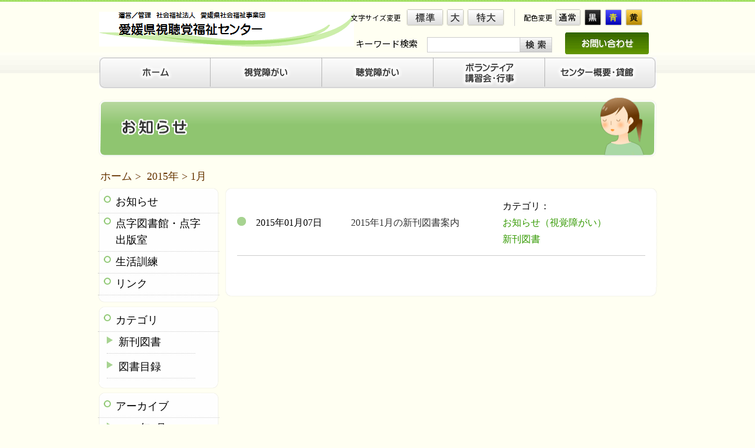

--- FILE ---
content_type: text/html; charset=UTF-8
request_url: https://sityoukaku.pref.ehime.jp/news/?m=201501&cat=3,7
body_size: 42175
content:
<!DOCTYPE HTML PUBLIC "-//W3C//DTD HTML 4.01//EN">
<html>
<head>
<meta http-equiv="X-UA-Compatible" content="IE=edge">
<meta http-equiv="Content-Type" content="text/html; charset=utf-8" />
<meta http-equiv="Content-Script-Type" content="text/javascript" />
<meta http-equiv="Content-Style-Type" content="text/css" />
<meta name="description" content="愛媛県の目や耳の不自由な方の社会参加の拠点として、ボランティアの学習や交流の場として、様々なサービスを提供いたしております。" />
<meta name="keywords" content="視覚障がい,点字,録音図書,点字図書,デイジー,図書目録,点字印刷,生活訓練,同行援護,ガイドヘルパー,視覚障がい者情報" /><title>1月 &laquo; 2015 &laquo;  愛媛県視聴覚福祉センター</title>
<link href="shikaku/index.css" rel="stylesheet" type="text/css" /><link href="index/common.css" rel="stylesheet" type="text/css" />
<!--[if lte IE 6]>
<script type="text/javascript" src="../script/minmax.js"></script>
<script type="text/javascript" src="../script/alpha.js"></script>
<script type="text/javascript">
  /* EXAMPLE */
  DD_belatedPNG.fix('.alpha');
</script>
<![endif]-->
<script type="text/javascript" src="../script/jquery-1.7.2.min.js"></script>
<script type="text/javascript" src="../script/jquery.cookie.js"></script>
<script type="text/javascript" src="../script/fontsize.js"></script>
<script type="text/javascript" language="javascript" src="../script/styleswitcher.js"></script>
<link href="../temp/temp.css" rel="stylesheet" type="text/css" />
<link href="../temp/css/def.css" rel="alternate stylesheet" type="text/css" title="def" />
<link href="../temp/css/white.css" rel="alternate stylesheet" type="text/css" title="white" />
<link href="../temp/css/black.css" rel="alternate stylesheet" type="text/css" title="black" />
<link href="../temp/css/blue.css" rel="alternate stylesheet" type="text/css" title="blue">
<link href="../temp/css/yellow.css" rel="alternate stylesheet" type="text/css" title="yellow"><meta name='robots' content='max-image-preview:large' />
<link rel="alternate" type="application/rss+xml" title="愛媛県視聴覚福祉センター &raquo; フィード" href="https://sityoukaku.pref.ehime.jp/news/?feed=rss2" />
<link rel="alternate" type="application/rss+xml" title="愛媛県視聴覚福祉センター &raquo; コメントフィード" href="https://sityoukaku.pref.ehime.jp/news/?feed=comments-rss2" />
<link rel="alternate" type="application/rss+xml" title="愛媛県視聴覚福祉センター &raquo; お知らせ（視覚障がい） カテゴリーのフィード" href="https://sityoukaku.pref.ehime.jp/news/?feed=rss2&#038;cat=3" />
<script type="text/javascript">
/* <![CDATA[ */
window._wpemojiSettings = {"baseUrl":"https:\/\/s.w.org\/images\/core\/emoji\/15.0.3\/72x72\/","ext":".png","svgUrl":"https:\/\/s.w.org\/images\/core\/emoji\/15.0.3\/svg\/","svgExt":".svg","source":{"concatemoji":"https:\/\/sityoukaku.pref.ehime.jp\/news\/wp-includes\/js\/wp-emoji-release.min.js?ver=6.6.4"}};
/*! This file is auto-generated */
!function(i,n){var o,s,e;function c(e){try{var t={supportTests:e,timestamp:(new Date).valueOf()};sessionStorage.setItem(o,JSON.stringify(t))}catch(e){}}function p(e,t,n){e.clearRect(0,0,e.canvas.width,e.canvas.height),e.fillText(t,0,0);var t=new Uint32Array(e.getImageData(0,0,e.canvas.width,e.canvas.height).data),r=(e.clearRect(0,0,e.canvas.width,e.canvas.height),e.fillText(n,0,0),new Uint32Array(e.getImageData(0,0,e.canvas.width,e.canvas.height).data));return t.every(function(e,t){return e===r[t]})}function u(e,t,n){switch(t){case"flag":return n(e,"\ud83c\udff3\ufe0f\u200d\u26a7\ufe0f","\ud83c\udff3\ufe0f\u200b\u26a7\ufe0f")?!1:!n(e,"\ud83c\uddfa\ud83c\uddf3","\ud83c\uddfa\u200b\ud83c\uddf3")&&!n(e,"\ud83c\udff4\udb40\udc67\udb40\udc62\udb40\udc65\udb40\udc6e\udb40\udc67\udb40\udc7f","\ud83c\udff4\u200b\udb40\udc67\u200b\udb40\udc62\u200b\udb40\udc65\u200b\udb40\udc6e\u200b\udb40\udc67\u200b\udb40\udc7f");case"emoji":return!n(e,"\ud83d\udc26\u200d\u2b1b","\ud83d\udc26\u200b\u2b1b")}return!1}function f(e,t,n){var r="undefined"!=typeof WorkerGlobalScope&&self instanceof WorkerGlobalScope?new OffscreenCanvas(300,150):i.createElement("canvas"),a=r.getContext("2d",{willReadFrequently:!0}),o=(a.textBaseline="top",a.font="600 32px Arial",{});return e.forEach(function(e){o[e]=t(a,e,n)}),o}function t(e){var t=i.createElement("script");t.src=e,t.defer=!0,i.head.appendChild(t)}"undefined"!=typeof Promise&&(o="wpEmojiSettingsSupports",s=["flag","emoji"],n.supports={everything:!0,everythingExceptFlag:!0},e=new Promise(function(e){i.addEventListener("DOMContentLoaded",e,{once:!0})}),new Promise(function(t){var n=function(){try{var e=JSON.parse(sessionStorage.getItem(o));if("object"==typeof e&&"number"==typeof e.timestamp&&(new Date).valueOf()<e.timestamp+604800&&"object"==typeof e.supportTests)return e.supportTests}catch(e){}return null}();if(!n){if("undefined"!=typeof Worker&&"undefined"!=typeof OffscreenCanvas&&"undefined"!=typeof URL&&URL.createObjectURL&&"undefined"!=typeof Blob)try{var e="postMessage("+f.toString()+"("+[JSON.stringify(s),u.toString(),p.toString()].join(",")+"));",r=new Blob([e],{type:"text/javascript"}),a=new Worker(URL.createObjectURL(r),{name:"wpTestEmojiSupports"});return void(a.onmessage=function(e){c(n=e.data),a.terminate(),t(n)})}catch(e){}c(n=f(s,u,p))}t(n)}).then(function(e){for(var t in e)n.supports[t]=e[t],n.supports.everything=n.supports.everything&&n.supports[t],"flag"!==t&&(n.supports.everythingExceptFlag=n.supports.everythingExceptFlag&&n.supports[t]);n.supports.everythingExceptFlag=n.supports.everythingExceptFlag&&!n.supports.flag,n.DOMReady=!1,n.readyCallback=function(){n.DOMReady=!0}}).then(function(){return e}).then(function(){var e;n.supports.everything||(n.readyCallback(),(e=n.source||{}).concatemoji?t(e.concatemoji):e.wpemoji&&e.twemoji&&(t(e.twemoji),t(e.wpemoji)))}))}((window,document),window._wpemojiSettings);
/* ]]> */
</script>
<style id='wp-emoji-styles-inline-css' type='text/css'>

	img.wp-smiley, img.emoji {
		display: inline !important;
		border: none !important;
		box-shadow: none !important;
		height: 1em !important;
		width: 1em !important;
		margin: 0 0.07em !important;
		vertical-align: -0.1em !important;
		background: none !important;
		padding: 0 !important;
	}
</style>
<link rel='stylesheet' id='wp-block-library-css' href='https://sityoukaku.pref.ehime.jp/news/wp-includes/css/dist/block-library/style.min.css?ver=6.6.4' type='text/css' media='all' />
<style id='classic-theme-styles-inline-css' type='text/css'>
/*! This file is auto-generated */
.wp-block-button__link{color:#fff;background-color:#32373c;border-radius:9999px;box-shadow:none;text-decoration:none;padding:calc(.667em + 2px) calc(1.333em + 2px);font-size:1.125em}.wp-block-file__button{background:#32373c;color:#fff;text-decoration:none}
</style>
<style id='global-styles-inline-css' type='text/css'>
:root{--wp--preset--aspect-ratio--square: 1;--wp--preset--aspect-ratio--4-3: 4/3;--wp--preset--aspect-ratio--3-4: 3/4;--wp--preset--aspect-ratio--3-2: 3/2;--wp--preset--aspect-ratio--2-3: 2/3;--wp--preset--aspect-ratio--16-9: 16/9;--wp--preset--aspect-ratio--9-16: 9/16;--wp--preset--color--black: #000000;--wp--preset--color--cyan-bluish-gray: #abb8c3;--wp--preset--color--white: #ffffff;--wp--preset--color--pale-pink: #f78da7;--wp--preset--color--vivid-red: #cf2e2e;--wp--preset--color--luminous-vivid-orange: #ff6900;--wp--preset--color--luminous-vivid-amber: #fcb900;--wp--preset--color--light-green-cyan: #7bdcb5;--wp--preset--color--vivid-green-cyan: #00d084;--wp--preset--color--pale-cyan-blue: #8ed1fc;--wp--preset--color--vivid-cyan-blue: #0693e3;--wp--preset--color--vivid-purple: #9b51e0;--wp--preset--gradient--vivid-cyan-blue-to-vivid-purple: linear-gradient(135deg,rgba(6,147,227,1) 0%,rgb(155,81,224) 100%);--wp--preset--gradient--light-green-cyan-to-vivid-green-cyan: linear-gradient(135deg,rgb(122,220,180) 0%,rgb(0,208,130) 100%);--wp--preset--gradient--luminous-vivid-amber-to-luminous-vivid-orange: linear-gradient(135deg,rgba(252,185,0,1) 0%,rgba(255,105,0,1) 100%);--wp--preset--gradient--luminous-vivid-orange-to-vivid-red: linear-gradient(135deg,rgba(255,105,0,1) 0%,rgb(207,46,46) 100%);--wp--preset--gradient--very-light-gray-to-cyan-bluish-gray: linear-gradient(135deg,rgb(238,238,238) 0%,rgb(169,184,195) 100%);--wp--preset--gradient--cool-to-warm-spectrum: linear-gradient(135deg,rgb(74,234,220) 0%,rgb(151,120,209) 20%,rgb(207,42,186) 40%,rgb(238,44,130) 60%,rgb(251,105,98) 80%,rgb(254,248,76) 100%);--wp--preset--gradient--blush-light-purple: linear-gradient(135deg,rgb(255,206,236) 0%,rgb(152,150,240) 100%);--wp--preset--gradient--blush-bordeaux: linear-gradient(135deg,rgb(254,205,165) 0%,rgb(254,45,45) 50%,rgb(107,0,62) 100%);--wp--preset--gradient--luminous-dusk: linear-gradient(135deg,rgb(255,203,112) 0%,rgb(199,81,192) 50%,rgb(65,88,208) 100%);--wp--preset--gradient--pale-ocean: linear-gradient(135deg,rgb(255,245,203) 0%,rgb(182,227,212) 50%,rgb(51,167,181) 100%);--wp--preset--gradient--electric-grass: linear-gradient(135deg,rgb(202,248,128) 0%,rgb(113,206,126) 100%);--wp--preset--gradient--midnight: linear-gradient(135deg,rgb(2,3,129) 0%,rgb(40,116,252) 100%);--wp--preset--font-size--small: 13px;--wp--preset--font-size--medium: 20px;--wp--preset--font-size--large: 36px;--wp--preset--font-size--x-large: 42px;--wp--preset--spacing--20: 0.44rem;--wp--preset--spacing--30: 0.67rem;--wp--preset--spacing--40: 1rem;--wp--preset--spacing--50: 1.5rem;--wp--preset--spacing--60: 2.25rem;--wp--preset--spacing--70: 3.38rem;--wp--preset--spacing--80: 5.06rem;--wp--preset--shadow--natural: 6px 6px 9px rgba(0, 0, 0, 0.2);--wp--preset--shadow--deep: 12px 12px 50px rgba(0, 0, 0, 0.4);--wp--preset--shadow--sharp: 6px 6px 0px rgba(0, 0, 0, 0.2);--wp--preset--shadow--outlined: 6px 6px 0px -3px rgba(255, 255, 255, 1), 6px 6px rgba(0, 0, 0, 1);--wp--preset--shadow--crisp: 6px 6px 0px rgba(0, 0, 0, 1);}:where(.is-layout-flex){gap: 0.5em;}:where(.is-layout-grid){gap: 0.5em;}body .is-layout-flex{display: flex;}.is-layout-flex{flex-wrap: wrap;align-items: center;}.is-layout-flex > :is(*, div){margin: 0;}body .is-layout-grid{display: grid;}.is-layout-grid > :is(*, div){margin: 0;}:where(.wp-block-columns.is-layout-flex){gap: 2em;}:where(.wp-block-columns.is-layout-grid){gap: 2em;}:where(.wp-block-post-template.is-layout-flex){gap: 1.25em;}:where(.wp-block-post-template.is-layout-grid){gap: 1.25em;}.has-black-color{color: var(--wp--preset--color--black) !important;}.has-cyan-bluish-gray-color{color: var(--wp--preset--color--cyan-bluish-gray) !important;}.has-white-color{color: var(--wp--preset--color--white) !important;}.has-pale-pink-color{color: var(--wp--preset--color--pale-pink) !important;}.has-vivid-red-color{color: var(--wp--preset--color--vivid-red) !important;}.has-luminous-vivid-orange-color{color: var(--wp--preset--color--luminous-vivid-orange) !important;}.has-luminous-vivid-amber-color{color: var(--wp--preset--color--luminous-vivid-amber) !important;}.has-light-green-cyan-color{color: var(--wp--preset--color--light-green-cyan) !important;}.has-vivid-green-cyan-color{color: var(--wp--preset--color--vivid-green-cyan) !important;}.has-pale-cyan-blue-color{color: var(--wp--preset--color--pale-cyan-blue) !important;}.has-vivid-cyan-blue-color{color: var(--wp--preset--color--vivid-cyan-blue) !important;}.has-vivid-purple-color{color: var(--wp--preset--color--vivid-purple) !important;}.has-black-background-color{background-color: var(--wp--preset--color--black) !important;}.has-cyan-bluish-gray-background-color{background-color: var(--wp--preset--color--cyan-bluish-gray) !important;}.has-white-background-color{background-color: var(--wp--preset--color--white) !important;}.has-pale-pink-background-color{background-color: var(--wp--preset--color--pale-pink) !important;}.has-vivid-red-background-color{background-color: var(--wp--preset--color--vivid-red) !important;}.has-luminous-vivid-orange-background-color{background-color: var(--wp--preset--color--luminous-vivid-orange) !important;}.has-luminous-vivid-amber-background-color{background-color: var(--wp--preset--color--luminous-vivid-amber) !important;}.has-light-green-cyan-background-color{background-color: var(--wp--preset--color--light-green-cyan) !important;}.has-vivid-green-cyan-background-color{background-color: var(--wp--preset--color--vivid-green-cyan) !important;}.has-pale-cyan-blue-background-color{background-color: var(--wp--preset--color--pale-cyan-blue) !important;}.has-vivid-cyan-blue-background-color{background-color: var(--wp--preset--color--vivid-cyan-blue) !important;}.has-vivid-purple-background-color{background-color: var(--wp--preset--color--vivid-purple) !important;}.has-black-border-color{border-color: var(--wp--preset--color--black) !important;}.has-cyan-bluish-gray-border-color{border-color: var(--wp--preset--color--cyan-bluish-gray) !important;}.has-white-border-color{border-color: var(--wp--preset--color--white) !important;}.has-pale-pink-border-color{border-color: var(--wp--preset--color--pale-pink) !important;}.has-vivid-red-border-color{border-color: var(--wp--preset--color--vivid-red) !important;}.has-luminous-vivid-orange-border-color{border-color: var(--wp--preset--color--luminous-vivid-orange) !important;}.has-luminous-vivid-amber-border-color{border-color: var(--wp--preset--color--luminous-vivid-amber) !important;}.has-light-green-cyan-border-color{border-color: var(--wp--preset--color--light-green-cyan) !important;}.has-vivid-green-cyan-border-color{border-color: var(--wp--preset--color--vivid-green-cyan) !important;}.has-pale-cyan-blue-border-color{border-color: var(--wp--preset--color--pale-cyan-blue) !important;}.has-vivid-cyan-blue-border-color{border-color: var(--wp--preset--color--vivid-cyan-blue) !important;}.has-vivid-purple-border-color{border-color: var(--wp--preset--color--vivid-purple) !important;}.has-vivid-cyan-blue-to-vivid-purple-gradient-background{background: var(--wp--preset--gradient--vivid-cyan-blue-to-vivid-purple) !important;}.has-light-green-cyan-to-vivid-green-cyan-gradient-background{background: var(--wp--preset--gradient--light-green-cyan-to-vivid-green-cyan) !important;}.has-luminous-vivid-amber-to-luminous-vivid-orange-gradient-background{background: var(--wp--preset--gradient--luminous-vivid-amber-to-luminous-vivid-orange) !important;}.has-luminous-vivid-orange-to-vivid-red-gradient-background{background: var(--wp--preset--gradient--luminous-vivid-orange-to-vivid-red) !important;}.has-very-light-gray-to-cyan-bluish-gray-gradient-background{background: var(--wp--preset--gradient--very-light-gray-to-cyan-bluish-gray) !important;}.has-cool-to-warm-spectrum-gradient-background{background: var(--wp--preset--gradient--cool-to-warm-spectrum) !important;}.has-blush-light-purple-gradient-background{background: var(--wp--preset--gradient--blush-light-purple) !important;}.has-blush-bordeaux-gradient-background{background: var(--wp--preset--gradient--blush-bordeaux) !important;}.has-luminous-dusk-gradient-background{background: var(--wp--preset--gradient--luminous-dusk) !important;}.has-pale-ocean-gradient-background{background: var(--wp--preset--gradient--pale-ocean) !important;}.has-electric-grass-gradient-background{background: var(--wp--preset--gradient--electric-grass) !important;}.has-midnight-gradient-background{background: var(--wp--preset--gradient--midnight) !important;}.has-small-font-size{font-size: var(--wp--preset--font-size--small) !important;}.has-medium-font-size{font-size: var(--wp--preset--font-size--medium) !important;}.has-large-font-size{font-size: var(--wp--preset--font-size--large) !important;}.has-x-large-font-size{font-size: var(--wp--preset--font-size--x-large) !important;}
:where(.wp-block-post-template.is-layout-flex){gap: 1.25em;}:where(.wp-block-post-template.is-layout-grid){gap: 1.25em;}
:where(.wp-block-columns.is-layout-flex){gap: 2em;}:where(.wp-block-columns.is-layout-grid){gap: 2em;}
:root :where(.wp-block-pullquote){font-size: 1.5em;line-height: 1.6;}
</style>
<link rel='stylesheet' id='wp-pagenavi-css' href='https://sityoukaku.pref.ehime.jp/news/wp-content/plugins/wp-pagenavi/pagenavi-css.css?ver=2.70' type='text/css' media='all' />
<link rel="https://api.w.org/" href="https://sityoukaku.pref.ehime.jp/news/index.php?rest_route=/" /><link rel="alternate" title="JSON" type="application/json" href="https://sityoukaku.pref.ehime.jp/news/index.php?rest_route=/wp/v2/categories/3" /><link rel="EditURI" type="application/rsd+xml" title="RSD" href="https://sityoukaku.pref.ehime.jp/news/xmlrpc.php?rsd" />
<meta name="generator" content="WordPress 6.6.4" />
<style type="text/css">.recentcomments a{display:inline !important;padding:0 !important;margin:0 !important;}</style><link href="https://fonts.googleapis.com/css?family=Noto+Sans+JP" rel="stylesheet">
	</head>

<body data-rsssl=1 id="body">
<!--↓ヘッダー-->
<div id="header_wrapper" class="bg_hidden">
<div id="header">
<h1><a href="../index.php"><span>愛媛県視聴覚福祉センター</span></a></h1>

<!--↓文字サイズ配色変更-->
    <div id="tool_box">
      <ul id="tool_container">
        <li class="tool01">文字サイズ変更</li>
        <li class="tool03"><a href="javascript:void(0);" class="changeBtn"><span>標準</span></a></li>
        <li class="tool02"><a href="javascript:void(0);" class="changeBtn"><span>大</span></a></li>
        <li class="tool04"><a href="javascript:void(0);" class="changeBtn"><span>特大</span></a></li>
        <li class="tool05">配色変更</li>
        <li class="tool06"><a href="javascript:void(0)" onClick="setActiveStyleSheet('def'); return false;"><span>通常</span></a></li>
        <li class="tool07"><a href="javascript:void(0)" onClick="setActiveStyleSheet('white'); return false;"><span>白</span></a></li>
        <li class="tool08"><a href="javascript:void(0)" onClick="setActiveStyleSheet('black'); return false;"><span>黒</span></a></li>
        <li class="tool09"><a href="javascript:void(0)" onClick="setActiveStyleSheet('blue'); return false;"><span>青</span></a></li>
        <li class="tool10"><a href="javascript:void(0)" onClick="setActiveStyleSheet('yellow'); return false;"><span>黄</span></a></li>
      </ul>
    </div>
<!--↑文字サイズ・配色変更-->


<!--↓検索-->
<div id="search">
キーワード検索
</div>
<form method="get" action="//www.google.co.jp/search" id="gform">
   <div id="site_search_bar">
    <input type="text" name="q" maxlength="255" value="" id="gsearch" title="" />
   </div>
   <div id="site_search_btn">
    <input type="submit" value="" id="s_btn" />
    <input type="hidden" name="ie" value="utf-8" />
    <input type="hidden" name="oe" value="utf-8" />
    <input type="hidden" name="hl" value="ja" />
    <input type="hidden" name="domains" value="//sityoukaku.pref.ehime.jp/" />
    <input type="hidden" name="sitesearch" value="//sityoukaku.pref.ehime.jp/" checked="checked" />
   </div>
  </form>

<!--↑検索-->
<!--↓お問い合わせ-->
<div id="inquiry">
<a href="../inquiry/"><span>お問い合わせ</span></a>
</div>
<!--↑お問い合わせ-->

<!--↓ナビゲーション-->

<div id="navi">
  <ul id="gnavi">
    <li id="navi01" class="bg_hidden"><a href="../index.php"><span>ホーム</span></a></li>
    <li id="navi02" class="bg_hidden"><a href="../shikaku/index.html"><span>視覚障がい</span></a></li>
    <li id="navi03" class="bg_hidden"><a href="../chokaku/index.html"><span>聴覚障がい</span></a></li>
    <li id="navi04" class="bg_hidden"><a href="../volunteer/index.html"><span>ボランティア・講習会</span></a></li>
    <li id="navi05" class="bg_hidden"><a href="../center/index.html"><span>センター概要・貸館</span></a></li>
  </ul>
</div>
<!--↑ナビゲーション-->


</div>
</div>

<!--↑ヘッダー-->

<!--↓パンクズ-->
<div id="breadcrumb" style="display:none;">
<a href="../index.php">ホーム</a>&nbsp;&gt;&nbsp;<!-- Breadcrumb NavXT 7.3.1 -->
<a title="Go to the 2015年 archives." href="https://sityoukaku.pref.ehime.jp/news/?m=2015">2015年</a> &gt; 1月</div>
<!--↑パンクズ-->
<!--↓タイトル-->
<div id="title_h2">
<h2> <img class="img_none" src="shikaku/title_news.png" width="948" height="102" alt="お知らせ（視覚障がい）" /> <span class="hidden_text">お知らせ（視覚障がい）</span></h2></div>
<!--↑タイトル-->

<!--↓パンクズ-->
<div id="breadcrumb">
<a href="../index.php">ホーム</a>&nbsp;&gt;&nbsp;
<!-- Breadcrumb NavXT 7.3.1 -->
<a title="Go to the 2015年 archives." href="https://sityoukaku.pref.ehime.jp/news/?m=2015">2015年</a> &gt; 1月</div>
<!--↑パンクズ-->

<!--↓コンテンツ-->
<div id="contents_container">
<!--↓左カラム-->
<div id="left_colmn">
<div class="color_wrap">
<div class="side_ol_lv1">
  <div class="side_ol_lv2">
  <div class="side_ol_lv3">
  <ul class="menu01">
  <li><p><a href="?cat=3">お知らせ</a></p></li>
  <li><p><a href="../shikaku/library.html">点字図書館・点字出版室</a></p></li>
  <li><p><a href="../shikaku/training.html">生活訓練</a></p></li>
  <li><p><a href="../shikaku/link.html">リンク</a></p></li>
  </ul>
  </div>
  </div>
</div>

<div class="side_ol_lv1">
  <div class="side_ol_lv2">
  <div class="side_ol_lv3">
  <ul class="menu01">
  <li><p><span>カテゴリ</span></p></li>
  <li class="menu02">
  <p><a href="?cat=7">新刊図書</a></p>
  </li>
  <li class="menu02">
  <p><a href="//sityoukaku.pref.ehime.jp/02.sikaku/back/frame.html">図書目録</a></p>
  </li>
  </ul>
  </div>
  </div>
</div>

<div class="side_ol_lv1">
  <div class="side_ol_lv2">
  <div class="side_ol_lv3">
  <ul class="menu01">
  <li><p><span>アーカイブ</span></p></li>
     	<li class="menu02"><p><a href='https://sityoukaku.pref.ehime.jp/news/?m=202601&#038;cat=3,7'>2026年1月</a></p></li>
	<li class="menu02"><p><a href='https://sityoukaku.pref.ehime.jp/news/?m=202512&#038;cat=3,7'>2025年12月</a></p></li>
	<li class="menu02"><p><a href='https://sityoukaku.pref.ehime.jp/news/?m=202510&#038;cat=3,7'>2025年10月</a></p></li>
	<li class="menu02"><p><a href='https://sityoukaku.pref.ehime.jp/news/?m=202509&#038;cat=3,7'>2025年9月</a></p></li>
	<li class="menu02"><p><a href='https://sityoukaku.pref.ehime.jp/news/?m=202508&#038;cat=3,7'>2025年8月</a></p></li>
	<li class="menu02"><p><a href='https://sityoukaku.pref.ehime.jp/news/?m=202507&#038;cat=3,7'>2025年7月</a></p></li>
	<li class="menu02"><p><a href='https://sityoukaku.pref.ehime.jp/news/?m=202505&#038;cat=3,7'>2025年5月</a></p></li>
	<li class="menu02"><p><a href='https://sityoukaku.pref.ehime.jp/news/?m=202504&#038;cat=3,7'>2025年4月</a></p></li>
	<li class="menu02"><p><a href='https://sityoukaku.pref.ehime.jp/news/?m=202503&#038;cat=3,7'>2025年3月</a></p></li>
	<li class="menu02"><p><a href='https://sityoukaku.pref.ehime.jp/news/?m=202412&#038;cat=3,7'>2024年12月</a></p></li>
	<li class="menu02"><p><a href='https://sityoukaku.pref.ehime.jp/news/?m=202411&#038;cat=3,7'>2024年11月</a></p></li>
	<li class="menu02"><p><a href='https://sityoukaku.pref.ehime.jp/news/?m=202410&#038;cat=3,7'>2024年10月</a></p></li>
	<li class="menu02"><p><a href='https://sityoukaku.pref.ehime.jp/news/?m=202409&#038;cat=3,7'>2024年9月</a></p></li>
	<li class="menu02"><p><a href='https://sityoukaku.pref.ehime.jp/news/?m=202408&#038;cat=3,7'>2024年8月</a></p></li>
	<li class="menu02"><p><a href='https://sityoukaku.pref.ehime.jp/news/?m=202407&#038;cat=3,7'>2024年7月</a></p></li>
	<li class="menu02"><p><a href='https://sityoukaku.pref.ehime.jp/news/?m=202406&#038;cat=3,7'>2024年6月</a></p></li>
	<li class="menu02"><p><a href='https://sityoukaku.pref.ehime.jp/news/?m=202405&#038;cat=3,7'>2024年5月</a></p></li>
	<li class="menu02"><p><a href='https://sityoukaku.pref.ehime.jp/news/?m=202404&#038;cat=3,7'>2024年4月</a></p></li>
	<li class="menu02"><p><a href='https://sityoukaku.pref.ehime.jp/news/?m=202403&#038;cat=3,7'>2024年3月</a></p></li>
	<li class="menu02"><p><a href='https://sityoukaku.pref.ehime.jp/news/?m=202402&#038;cat=3,7'>2024年2月</a></p></li>
	<li class="menu02"><p><a href='https://sityoukaku.pref.ehime.jp/news/?m=202401&#038;cat=3,7'>2024年1月</a></p></li>
	<li class="menu02"><p><a href='https://sityoukaku.pref.ehime.jp/news/?m=202312&#038;cat=3,7'>2023年12月</a></p></li>
	<li class="menu02"><p><a href='https://sityoukaku.pref.ehime.jp/news/?m=202311&#038;cat=3,7'>2023年11月</a></p></li>
	<li class="menu02"><p><a href='https://sityoukaku.pref.ehime.jp/news/?m=202310&#038;cat=3,7'>2023年10月</a></p></li>
	<li class="menu02"><p><a href='https://sityoukaku.pref.ehime.jp/news/?m=202309&#038;cat=3,7'>2023年9月</a></p></li>
	<li class="menu02"><p><a href='https://sityoukaku.pref.ehime.jp/news/?m=202308&#038;cat=3,7'>2023年8月</a></p></li>
	<li class="menu02"><p><a href='https://sityoukaku.pref.ehime.jp/news/?m=202307&#038;cat=3,7'>2023年7月</a></p></li>
	<li class="menu02"><p><a href='https://sityoukaku.pref.ehime.jp/news/?m=202306&#038;cat=3,7'>2023年6月</a></p></li>
	<li class="menu02"><p><a href='https://sityoukaku.pref.ehime.jp/news/?m=202305&#038;cat=3,7'>2023年5月</a></p></li>
	<li class="menu02"><p><a href='https://sityoukaku.pref.ehime.jp/news/?m=202304&#038;cat=3,7'>2023年4月</a></p></li>
	<li class="menu02"><p><a href='https://sityoukaku.pref.ehime.jp/news/?m=202303&#038;cat=3,7'>2023年3月</a></p></li>
	<li class="menu02"><p><a href='https://sityoukaku.pref.ehime.jp/news/?m=202302&#038;cat=3,7'>2023年2月</a></p></li>
	<li class="menu02"><p><a href='https://sityoukaku.pref.ehime.jp/news/?m=202212&#038;cat=3,7'>2022年12月</a></p></li>
	<li class="menu02"><p><a href='https://sityoukaku.pref.ehime.jp/news/?m=202209&#038;cat=3,7'>2022年9月</a></p></li>
	<li class="menu02"><p><a href='https://sityoukaku.pref.ehime.jp/news/?m=202207&#038;cat=3,7'>2022年7月</a></p></li>
	<li class="menu02"><p><a href='https://sityoukaku.pref.ehime.jp/news/?m=202206&#038;cat=3,7'>2022年6月</a></p></li>
	<li class="menu02"><p><a href='https://sityoukaku.pref.ehime.jp/news/?m=202205&#038;cat=3,7'>2022年5月</a></p></li>
	<li class="menu02"><p><a href='https://sityoukaku.pref.ehime.jp/news/?m=202204&#038;cat=3,7'>2022年4月</a></p></li>
	<li class="menu02"><p><a href='https://sityoukaku.pref.ehime.jp/news/?m=202203&#038;cat=3,7'>2022年3月</a></p></li>
	<li class="menu02"><p><a href='https://sityoukaku.pref.ehime.jp/news/?m=202202&#038;cat=3,7'>2022年2月</a></p></li>
	<li class="menu02"><p><a href='https://sityoukaku.pref.ehime.jp/news/?m=202201&#038;cat=3,7'>2022年1月</a></p></li>
	<li class="menu02"><p><a href='https://sityoukaku.pref.ehime.jp/news/?m=202112&#038;cat=3,7'>2021年12月</a></p></li>
	<li class="menu02"><p><a href='https://sityoukaku.pref.ehime.jp/news/?m=202111&#038;cat=3,7'>2021年11月</a></p></li>
	<li class="menu02"><p><a href='https://sityoukaku.pref.ehime.jp/news/?m=202110&#038;cat=3,7'>2021年10月</a></p></li>
	<li class="menu02"><p><a href='https://sityoukaku.pref.ehime.jp/news/?m=202109&#038;cat=3,7'>2021年9月</a></p></li>
	<li class="menu02"><p><a href='https://sityoukaku.pref.ehime.jp/news/?m=202108&#038;cat=3,7'>2021年8月</a></p></li>
	<li class="menu02"><p><a href='https://sityoukaku.pref.ehime.jp/news/?m=202107&#038;cat=3,7'>2021年7月</a></p></li>
	<li class="menu02"><p><a href='https://sityoukaku.pref.ehime.jp/news/?m=202106&#038;cat=3,7'>2021年6月</a></p></li>
	<li class="menu02"><p><a href='https://sityoukaku.pref.ehime.jp/news/?m=202105&#038;cat=3,7'>2021年5月</a></p></li>
	<li class="menu02"><p><a href='https://sityoukaku.pref.ehime.jp/news/?m=202104&#038;cat=3,7'>2021年4月</a></p></li>
	<li class="menu02"><p><a href='https://sityoukaku.pref.ehime.jp/news/?m=202103&#038;cat=3,7'>2021年3月</a></p></li>
	<li class="menu02"><p><a href='https://sityoukaku.pref.ehime.jp/news/?m=202102&#038;cat=3,7'>2021年2月</a></p></li>
	<li class="menu02"><p><a href='https://sityoukaku.pref.ehime.jp/news/?m=202101&#038;cat=3,7'>2021年1月</a></p></li>
	<li class="menu02"><p><a href='https://sityoukaku.pref.ehime.jp/news/?m=202012&#038;cat=3,7'>2020年12月</a></p></li>
	<li class="menu02"><p><a href='https://sityoukaku.pref.ehime.jp/news/?m=202011&#038;cat=3,7'>2020年11月</a></p></li>
	<li class="menu02"><p><a href='https://sityoukaku.pref.ehime.jp/news/?m=202010&#038;cat=3,7'>2020年10月</a></p></li>
	<li class="menu02"><p><a href='https://sityoukaku.pref.ehime.jp/news/?m=202009&#038;cat=3,7'>2020年9月</a></p></li>
	<li class="menu02"><p><a href='https://sityoukaku.pref.ehime.jp/news/?m=202008&#038;cat=3,7'>2020年8月</a></p></li>
	<li class="menu02"><p><a href='https://sityoukaku.pref.ehime.jp/news/?m=202007&#038;cat=3,7'>2020年7月</a></p></li>
	<li class="menu02"><p><a href='https://sityoukaku.pref.ehime.jp/news/?m=202006&#038;cat=3,7'>2020年6月</a></p></li>
	<li class="menu02"><p><a href='https://sityoukaku.pref.ehime.jp/news/?m=202005&#038;cat=3,7'>2020年5月</a></p></li>
	<li class="menu02"><p><a href='https://sityoukaku.pref.ehime.jp/news/?m=202004&#038;cat=3,7'>2020年4月</a></p></li>
	<li class="menu02"><p><a href='https://sityoukaku.pref.ehime.jp/news/?m=202003&#038;cat=3,7'>2020年3月</a></p></li>
	<li class="menu02"><p><a href='https://sityoukaku.pref.ehime.jp/news/?m=202002&#038;cat=3,7'>2020年2月</a></p></li>
	<li class="menu02"><p><a href='https://sityoukaku.pref.ehime.jp/news/?m=202001&#038;cat=3,7'>2020年1月</a></p></li>
	<li class="menu02"><p><a href='https://sityoukaku.pref.ehime.jp/news/?m=201912&#038;cat=3,7'>2019年12月</a></p></li>
	<li class="menu02"><p><a href='https://sityoukaku.pref.ehime.jp/news/?m=201911&#038;cat=3,7'>2019年11月</a></p></li>
	<li class="menu02"><p><a href='https://sityoukaku.pref.ehime.jp/news/?m=201910&#038;cat=3,7'>2019年10月</a></p></li>
	<li class="menu02"><p><a href='https://sityoukaku.pref.ehime.jp/news/?m=201909&#038;cat=3,7'>2019年9月</a></p></li>
	<li class="menu02"><p><a href='https://sityoukaku.pref.ehime.jp/news/?m=201908&#038;cat=3,7'>2019年8月</a></p></li>
	<li class="menu02"><p><a href='https://sityoukaku.pref.ehime.jp/news/?m=201907&#038;cat=3,7'>2019年7月</a></p></li>
	<li class="menu02"><p><a href='https://sityoukaku.pref.ehime.jp/news/?m=201906&#038;cat=3,7'>2019年6月</a></p></li>
	<li class="menu02"><p><a href='https://sityoukaku.pref.ehime.jp/news/?m=201905&#038;cat=3,7'>2019年5月</a></p></li>
	<li class="menu02"><p><a href='https://sityoukaku.pref.ehime.jp/news/?m=201904&#038;cat=3,7'>2019年4月</a></p></li>
	<li class="menu02"><p><a href='https://sityoukaku.pref.ehime.jp/news/?m=201903&#038;cat=3,7'>2019年3月</a></p></li>
	<li class="menu02"><p><a href='https://sityoukaku.pref.ehime.jp/news/?m=201902&#038;cat=3,7'>2019年2月</a></p></li>
	<li class="menu02"><p><a href='https://sityoukaku.pref.ehime.jp/news/?m=201901&#038;cat=3,7'>2019年1月</a></p></li>
	<li class="menu02"><p><a href='https://sityoukaku.pref.ehime.jp/news/?m=201812&#038;cat=3,7'>2018年12月</a></p></li>
	<li class="menu02"><p><a href='https://sityoukaku.pref.ehime.jp/news/?m=201811&#038;cat=3,7'>2018年11月</a></p></li>
	<li class="menu02"><p><a href='https://sityoukaku.pref.ehime.jp/news/?m=201810&#038;cat=3,7'>2018年10月</a></p></li>
	<li class="menu02"><p><a href='https://sityoukaku.pref.ehime.jp/news/?m=201809&#038;cat=3,7'>2018年9月</a></p></li>
	<li class="menu02"><p><a href='https://sityoukaku.pref.ehime.jp/news/?m=201808&#038;cat=3,7'>2018年8月</a></p></li>
	<li class="menu02"><p><a href='https://sityoukaku.pref.ehime.jp/news/?m=201807&#038;cat=3,7'>2018年7月</a></p></li>
	<li class="menu02"><p><a href='https://sityoukaku.pref.ehime.jp/news/?m=201806&#038;cat=3,7'>2018年6月</a></p></li>
	<li class="menu02"><p><a href='https://sityoukaku.pref.ehime.jp/news/?m=201805&#038;cat=3,7'>2018年5月</a></p></li>
	<li class="menu02"><p><a href='https://sityoukaku.pref.ehime.jp/news/?m=201804&#038;cat=3,7'>2018年4月</a></p></li>
	<li class="menu02"><p><a href='https://sityoukaku.pref.ehime.jp/news/?m=201803&#038;cat=3,7'>2018年3月</a></p></li>
	<li class="menu02"><p><a href='https://sityoukaku.pref.ehime.jp/news/?m=201802&#038;cat=3,7'>2018年2月</a></p></li>
	<li class="menu02"><p><a href='https://sityoukaku.pref.ehime.jp/news/?m=201801&#038;cat=3,7'>2018年1月</a></p></li>
	<li class="menu02"><p><a href='https://sityoukaku.pref.ehime.jp/news/?m=201712&#038;cat=3,7'>2017年12月</a></p></li>
	<li class="menu02"><p><a href='https://sityoukaku.pref.ehime.jp/news/?m=201711&#038;cat=3,7'>2017年11月</a></p></li>
	<li class="menu02"><p><a href='https://sityoukaku.pref.ehime.jp/news/?m=201710&#038;cat=3,7'>2017年10月</a></p></li>
	<li class="menu02"><p><a href='https://sityoukaku.pref.ehime.jp/news/?m=201709&#038;cat=3,7'>2017年9月</a></p></li>
	<li class="menu02"><p><a href='https://sityoukaku.pref.ehime.jp/news/?m=201708&#038;cat=3,7'>2017年8月</a></p></li>
	<li class="menu02"><p><a href='https://sityoukaku.pref.ehime.jp/news/?m=201707&#038;cat=3,7'>2017年7月</a></p></li>
	<li class="menu02"><p><a href='https://sityoukaku.pref.ehime.jp/news/?m=201706&#038;cat=3,7'>2017年6月</a></p></li>
	<li class="menu02"><p><a href='https://sityoukaku.pref.ehime.jp/news/?m=201705&#038;cat=3,7'>2017年5月</a></p></li>
	<li class="menu02"><p><a href='https://sityoukaku.pref.ehime.jp/news/?m=201704&#038;cat=3,7'>2017年4月</a></p></li>
	<li class="menu02"><p><a href='https://sityoukaku.pref.ehime.jp/news/?m=201703&#038;cat=3,7'>2017年3月</a></p></li>
	<li class="menu02"><p><a href='https://sityoukaku.pref.ehime.jp/news/?m=201702&#038;cat=3,7'>2017年2月</a></p></li>
	<li class="menu02"><p><a href='https://sityoukaku.pref.ehime.jp/news/?m=201701&#038;cat=3,7'>2017年1月</a></p></li>
	<li class="menu02"><p><a href='https://sityoukaku.pref.ehime.jp/news/?m=201612&#038;cat=3,7'>2016年12月</a></p></li>
	<li class="menu02"><p><a href='https://sityoukaku.pref.ehime.jp/news/?m=201611&#038;cat=3,7'>2016年11月</a></p></li>
	<li class="menu02"><p><a href='https://sityoukaku.pref.ehime.jp/news/?m=201610&#038;cat=3,7'>2016年10月</a></p></li>
	<li class="menu02"><p><a href='https://sityoukaku.pref.ehime.jp/news/?m=201609&#038;cat=3,7'>2016年9月</a></p></li>
	<li class="menu02"><p><a href='https://sityoukaku.pref.ehime.jp/news/?m=201608&#038;cat=3,7'>2016年8月</a></p></li>
	<li class="menu02"><p><a href='https://sityoukaku.pref.ehime.jp/news/?m=201607&#038;cat=3,7'>2016年7月</a></p></li>
	<li class="menu02"><p><a href='https://sityoukaku.pref.ehime.jp/news/?m=201606&#038;cat=3,7'>2016年6月</a></p></li>
	<li class="menu02"><p><a href='https://sityoukaku.pref.ehime.jp/news/?m=201605&#038;cat=3,7'>2016年5月</a></p></li>
	<li class="menu02"><p><a href='https://sityoukaku.pref.ehime.jp/news/?m=201604&#038;cat=3,7'>2016年4月</a></p></li>
	<li class="menu02"><p><a href='https://sityoukaku.pref.ehime.jp/news/?m=201603&#038;cat=3,7'>2016年3月</a></p></li>
	<li class="menu02"><p><a href='https://sityoukaku.pref.ehime.jp/news/?m=201602&#038;cat=3,7'>2016年2月</a></p></li>
	<li class="menu02"><p><a href='https://sityoukaku.pref.ehime.jp/news/?m=201601&#038;cat=3,7'>2016年1月</a></p></li>
	<li class="menu02"><p><a href='https://sityoukaku.pref.ehime.jp/news/?m=201512&#038;cat=3,7'>2015年12月</a></p></li>
	<li class="menu02"><p><a href='https://sityoukaku.pref.ehime.jp/news/?m=201511&#038;cat=3,7'>2015年11月</a></p></li>
	<li class="menu02"><p><a href='https://sityoukaku.pref.ehime.jp/news/?m=201510&#038;cat=3,7'>2015年10月</a></p></li>
	<li class="menu02"><p><a href='https://sityoukaku.pref.ehime.jp/news/?m=201509&#038;cat=3,7'>2015年9月</a></p></li>
	<li class="menu02"><p><a href='https://sityoukaku.pref.ehime.jp/news/?m=201508&#038;cat=3,7'>2015年8月</a></p></li>
	<li class="menu02"><p><a href='https://sityoukaku.pref.ehime.jp/news/?m=201507&#038;cat=3,7'>2015年7月</a></p></li>
	<li class="menu02"><p><a href='https://sityoukaku.pref.ehime.jp/news/?m=201506&#038;cat=3,7'>2015年6月</a></p></li>
	<li class="menu02"><p><a href='https://sityoukaku.pref.ehime.jp/news/?m=201505&#038;cat=3,7'>2015年5月</a></p></li>
	<li class="menu02"><p><a href='https://sityoukaku.pref.ehime.jp/news/?m=201504&#038;cat=3,7'>2015年4月</a></p></li>
	<li class="menu02"><p><a href='https://sityoukaku.pref.ehime.jp/news/?m=201503&#038;cat=3,7'>2015年3月</a></p></li>
	<li class="menu02"><p><a href='https://sityoukaku.pref.ehime.jp/news/?m=201502&#038;cat=3,7'>2015年2月</a></p></li>
	<li class="menu02"><p><a href='https://sityoukaku.pref.ehime.jp/news/?m=201501&#038;cat=3,7'>2015年1月</a></p></li>
	<li class="menu02"><p><a href='https://sityoukaku.pref.ehime.jp/news/?m=201412&#038;cat=3,7'>2014年12月</a></p></li>
	<li class="menu02"><p><a href='https://sityoukaku.pref.ehime.jp/news/?m=201410&#038;cat=3,7'>2014年10月</a></p></li>
	<li class="menu02"><p><a href='https://sityoukaku.pref.ehime.jp/news/?m=201409&#038;cat=3,7'>2014年9月</a></p></li>
	<li class="menu02"><p><a href='https://sityoukaku.pref.ehime.jp/news/?m=201408&#038;cat=3,7'>2014年8月</a></p></li>
	<li class="menu02"><p><a href='https://sityoukaku.pref.ehime.jp/news/?m=201407&#038;cat=3,7'>2014年7月</a></p></li>
	<li class="menu02"><p><a href='https://sityoukaku.pref.ehime.jp/news/?m=201403&#038;cat=3,7'>2014年3月</a></p></li>
	<li class="menu02"><p><a href='https://sityoukaku.pref.ehime.jp/news/?m=201312&#038;cat=3,7'>2013年12月</a></p></li>
	<li class="menu02"><p><a href='https://sityoukaku.pref.ehime.jp/news/?m=201310&#038;cat=3,7'>2013年10月</a></p></li>
	<li class="menu02"><p><a href='https://sityoukaku.pref.ehime.jp/news/?m=201307&#038;cat=3,7'>2013年7月</a></p></li>
	<li class="menu02"><p><a href='https://sityoukaku.pref.ehime.jp/news/?m=201306&#038;cat=3,7'>2013年6月</a></p></li>
	<li class="menu02"><p><a href='https://sityoukaku.pref.ehime.jp/news/?m=201305&#038;cat=3,7'>2013年5月</a></p></li>
	<li class="menu02"><p><a href='https://sityoukaku.pref.ehime.jp/news/?m=201304&#038;cat=3,7'>2013年4月</a></p></li>
	<li class="menu02"><p><a href='https://sityoukaku.pref.ehime.jp/news/?m=201303&#038;cat=3,7'>2013年3月</a></p></li>
	<li class="menu02"><p><a href='https://sityoukaku.pref.ehime.jp/news/?m=201302&#038;cat=3,7'>2013年2月</a></p></li>
	<li class="menu02"><p><a href='https://sityoukaku.pref.ehime.jp/news/?m=201301&#038;cat=3,7'>2013年1月</a></p></li>
	<li class="menu02"><p><a href='https://sityoukaku.pref.ehime.jp/news/?m=201212&#038;cat=3,7'>2012年12月</a></p></li>
	<li class="menu02"><p><a href='https://sityoukaku.pref.ehime.jp/news/?m=201211&#038;cat=3,7'>2012年11月</a></p></li>
	<li class="menu02"><p><a href='https://sityoukaku.pref.ehime.jp/news/?m=201210&#038;cat=3,7'>2012年10月</a></p></li>
  </ul>
  </div>
  </div>
</div>

</div>
</div>
<!--↑左カラム-->
<!--↓右カラム-->
<div id="right_colmn">
<div id="right_ol_lv1">
<div id="right_ol_lv2">
<div id="right_ol_lv3">
<div class="color_wrap">
<!--↓一覧-->
<!--↓お知らせ-->
<div class="table01">   
  <table width="0" border="0" cellspacing="0" cellpadding="0">
      <tr>
      <th scope="row">&nbsp;</th>
      <td class="day">2015年01月07日</td>
      <td><a href="https://sityoukaku.pref.ehime.jp/news/?p=3977" rel="bookmark" title="2015年1月の新刊図書案内 のパーマリンク">2015年1月の新刊図書案内</a></td>  
      <td class="category"><p>カテゴリ：<br /><span class="change_color">お知らせ（視覚障がい）<br /> 新刊図書</span></p></td>
      </tr>
     </table>
</div>
<!--↑お知らせ-->
<!--↓ナビゲーション-->
 <div id="navivi">
  <table width="0" border="0" cellspacing="0" cellpadding="0">
    <tr>
      <td align="left"></td>
      <td align="right"></td>
      </tr>
  </table>
 </div>
<!--↑ナビゲーション-->
<!--↑一覧-->
</div>
</div>
</div>
</div>
</div>
<!--↑右カラム-->
<!--↓gotop-->
<div class="all_gotop">
<a href="#body">▲ページトップへ</a>
</div>
<!--↑gotop-->
</div>
<!--↑コンテンツ-->

<!--↓フッター-->
<div id="footer_wrapper" class="bg_hidden">
  <div id="footer1"> <b>【アクセス解析ツールについて】</b><br>
    当サイトでは、サイトの分析と改善を目的として Google によるアクセス解析ツール「Google Analytics」を利用しています。<br>
    Google Analytics はデータ収集のため Cookie を使用しています。当サイトをご利用中のウェブブラウザは、アクセスしたページのウェブアドレスや IP アドレス等、特定の情報を Google に自動的に送信します。このデータは匿名で収集されており、個人を特定するものではありません。<br>
    収集された情報は、Google のプライバシーポリシーに基づいて管理されます。 <br>
	<br>
    このページに関するお問い合わせ <a href="mailto:webmaster@sityoukaku.pref.ehime.jp">webmaster@sityoukaku.pref.ehime.jp</a><br>
    <span>掲載情報の許可なき転載は、ご遠慮下さい。</span><br>
    <span class="sp_hide">Internet Explorer6.0以上をお使いになると最適な状態でご覧になれます。</span> </div>
  <div id="footer2"> &copy;愛媛県視聴覚福祉センター All Rights Reserved. </div>
</div>
<!--↑フッター-->
<script type="text/javascript">

  var _gaq = _gaq || [];
  _gaq.push(['_setAccount', 'UA-17662335-39']);
  _gaq.push(['_trackPageview']);

  (function() {
    var ga = document.createElement('script'); ga.type = 'text/javascript'; ga.async = true;
    ga.src = ('https:' == document.location.protocol ? 'https://ssl' : 'http://www') + '.google-analytics.com/ga.js';
    var s = document.getElementsByTagName('script')[0]; s.parentNode.insertBefore(ga, s);
  })();

</script>
		<script src="//instant.page/1.2.1" type="module" integrity="sha384-/IkE5iZAM/RxPto8B0nvKlMzIyCWtYocF01PbGGp1qElJuxv9J4whdWBRtzZltWn"></script>
</body>
</html>


--- FILE ---
content_type: text/css
request_url: https://sityoukaku.pref.ehime.jp/news/shikaku/index.css
body_size: 1589
content:
@charset "utf-8";
/* CSS Document */
/*--------------------------------------------------------*/
/*ナビゲーション画像*/
#navi01 a{
	background-image:url(../../shikaku/index/navi01.png) !important;
	
}

#navi02 a{
	background-image:url(../../shikaku/index/navi02.png) !important;
	
}

#navi03 a{
	background-image:url(../../shikaku/index/navi03.png) !important;
	
}

#navi04 a{
	background-image:url(../../shikaku/index/navi04.png) !important;
	
}

#navi05 a{
	background-image:url(../../shikaku/index/navi05.png) !important;
	
}



/*--------------------------------------------------------*/
/*--------------------------------------------------------*/

.menu01 li{
	background-image:url(icon2.png);
}

.menu02{
	background-image:url(icon3.png) !important;
}
.menu03 li{
	background-image:url(icon3.png);
}
.change_color{
	color:#339900;
}
/*--------------------------------------------------------*/


.table01{
	width:692px;
	overflow:hidden;
	margin:0px auto 20px;
}

.table01 table{
	width:692px;
}

.table01 a{
	text-decoration:none;
	color:#333;
}

.table01 a:hover{
	color:#09F;
	text-decoration:underline;
}

.table01 th{
	background-image:url(icon1.png);
	background-repeat:no-repeat;
	background-position:left center;
	padding:10px 8px 10px;
	white-space:nowrap;
	border-bottom:1px solid #CCCCCC;
}

.table01 td{
	border-bottom:1px solid #CCCCCC;
	padding:15px 5px 10px;
	font-size:0.875em;
}

.title_width{
	white-space:normal;
	font-weight:bold;
}

.category{
	text-align:left;
	white-space:nowrap;
}

.category p{
	padding:3px 0px;
}


.day{
	white-space:nowrap;
}


--- FILE ---
content_type: text/css
request_url: https://sityoukaku.pref.ehime.jp/temp/temp.css
body_size: 12920
content:
@charset "utf-8";
/* CSS Document */
.hidden_text {
	display: none;
}
* {
	margin: 0;
	padding: 0;
}
body {
	font-size: 14px;
	color: #000;
	background-color: #FFFFF2;
	line-height: 160%;
}
img {
	border: 0;
	vertical-align: top;
	vertical-align: bottom;
}
a {
	overflow: hidden;
	outline: none;
}
html {
 filter: expression(document.execCommand("BackgroundImageCache", false, true));
}
/*
dwcs4でflashの下に隙間が出来る対策
*/
object {
	display: block;
}
h2 {
	/*font-size: 25px;*/
    padding: 15px 0;
}
.pc_hide {
	display: none;
}
.sp_hide {
}
/*--------------------------------------------------------*/
#header_wrapper {
	background-repeat: repeat-x;
	background-position: left top;
	background-image: url(image/bg_header.png);
	max-width: 100%;
	min-width: 940px;
	margin: 0px auto;
	overflow: hidden;
	font-size: 15px;
	height: 150px;
}
#header {
	width: 945px;
	height: 150px;
	margin: 0px auto;
	overflow: hidden;
	position: relative;
	/*font-size:14px !important;*/
	line-height: 160% !important;
}
#header h1 a {
	background-repeat: no-repeat;
	background-position: left top;
	background-image: url(image/logo.png);
	width: 432px;
	height: 59px;
	display: block;
	top: 20px;
	position: absolute;
}
#header h1 a span {
	display: block;
	font-size: 18px;
	text-indent: -9999px;
	overflow: hidden;
}
/*--------------------------------------------------------*/

#tool_box {
	width: 500px;
	height: 46px;
	overflow: hidden;
	position: absolute;
	top: 5px;
	right: 18px;
	font-family: "Noto Sans JP";
	font-weight: 400;
	font-style: normal;
}
#tool_container {
	width: 500px;
	height: 29px;
	overflow: hidden;
	margin-top: 10px;
	font-size: 12px;
}
#tool_container li {
	list-style-type: none;
	float: left;
	height: 29px;
	line-height: 29px;
	display: inline;
}
#tool_container li a {
	display: block;
	height: 29px;
	background-repeat: no-repeat;
	background-position: left top;
}
#tool_container li a span {
	text-indent: -9999px;
	overflow: hidden;
	/*display: block;*/
    display: none;
}
#tool_container li.tool01 {
	white-space: nowrap;
}
#tool_container li.tool01 a {
	white-space: nowrap;
}
#tool_container li.tool02 {
	width: 30px;
	margin-left: 5px;
}
#tool_container li.tool02 a {
	background-image: url(image/font_large.png);
	width: 30px;
}
#tool_container li.tool03 {
	width: 63px;
	margin-left: 10px;
}
#tool_container li.tool03 a {
	width: 63px;
	background-image: url(image/font_nomal.png);
}
#tool_container li.tool04 {
	width: 30px;
	margin-right: 50px;
	margin-left: 5px;
}
#tool_container li.tool04 a {
	width: 63px;
	background-image: url(image/font_small.png);
}
#tool_container li.tool05 {
	border-left: 1px solid #CCC;
	white-space: nowrap;
	padding-left: 15px;
}
#tool_container li.tool05 a {
	width: 59px;
}
#tool_container li.tool06 {
	width: 44px;
	margin-left: 5px;
}
#tool_container li.tool06 a {
	width: 44px;
	background-image: url(image/color_nomal.png);
}
#tool_container li.tool07 {
	width: 30px;
	margin-left: 5px;
	display: none;
}
#tool_container li.tool07 a {
	width: 30px;
	background-image: url(image/color_white.png);
}
#tool_container li.tool08 {
	width: 30px;
	margin-left: 5px;
}
#tool_container li.tool08 a {
	width: 30px;
	background-image: url(image/color_black.png);
}
#tool_container li.tool09 {
	width: 30px;
	margin-left: 5px;
}
#tool_container li.tool09 a {
	width: 30px;
	background-image: url(image/color_blue.png);
}
#tool_container li.tool10 {
	width: 30px;
	margin-left: 5px;
}
#tool_container li.tool10 a {
	width: 30px;
	background-image: url(image/color_yellow.png);
}
/*キーワード*/

#search {
	overflow: hidden;
	position: absolute;
	white-space: nowrap;
	left: 435px;
	top: 62px;
	font-family: "Noto Sans JP";
	font-weight: 400;
	font-style: normal;
}
#site_search {
	width: 87px;
	position: absolute;
	left: 597px;
	top: 58px;
}
#site_search_bar {
	position: absolute;
	left: 556px;
	top: 63px;
	height: 26px;
	width: 157px;
}
* html #site_search_bar {
	position: absolute;
	left: 578px;
	top: 62px;
	height: 26px;
	width: 157px;
}
#gsearch {
	width: 157px;
	height: 24px;
	line-height: 24px;
	/*font-size:16px;*/
	border: 1px solid #CCC;
	display: inline;
	vertical-align: top;
	text-indent: 10px;
}
#site_search_btn {
	width: 55px;
	height: 26px;
	position: absolute;
	left: 713px;
	top: 63px;
}
#s_btn {
	background-image: url(image/search.png);
	background-repeat: no-repeat;
	background-position: left top;
	width: 55px;
	height: 26px;
	cursor: pointer;
	display: block;
	border: 0;
}
#inquiry a {
	background-repeat: no-repeat;
	background-position: left top;
	background-image: url(image/bn_inquiry.png);
	width: 142px;
	height: 37px;
	display: block;
	position: absolute;
	top: 55px;
	left: 790px;
}
#inquiry a span {
	display: block;
	text-indent: -9999px;
	overflow: hidden;
}
#inquiry a:hover {
	background-position: right top;
}
/*--------------------------------------------------------*/
/*ナビ
------------------------------------------*/

#navi {
	height: 53px;
	max-width: 100%;
	min-width: 945px;
	margin: 0px auto;
	clear: both;
	display: block;
	overflow: hidden;
	position: absolute;
	top: 97px;
}
#gnavi {
	clear: both;
	overflow: hidden;
	width: 945px;
	margin: 0px auto;
}
#gnavi li {
	float: left;
	list-style: none;
	display: block;
}
#gnavi li a {
	background-repeat: no-repeat;
	background-position: left top;
	height: 53px;
	width: 189px;
	display: block;
}
#gnavi li a span {
	display: block;
	overflow: hidden;
	text-indent: -9999px;
}
#gnavi li a:hover {
	background-position: left bottom;
}
#navi01 a {
	background-image: url(image/navi01.png);
}
#navi02 a {
	background-image: url(image/navi02.png);
}
#navi03 a {
	background-image: url(image/navi03.png);
}
#navi04 a {
	background-image: url(image/navi04.png);
}
#navi05 a {
	background-image: url(image/navi05.png);
}
/*パンくず
----------------------------*/

#breadcrumb {
	padding-top: 3px;
	padding-bottom: 5px;
	width: 940px;
	margin: 0px auto;
	color: #663300;
}
#breadcrumb a {
	color: #663300;
	text-decoration: none;
}
#breadcrumb a:hover {
	color: #09F;
	text-decoration: underline;
}
#title_h2 {
	width: 948px;
	margin: 0px auto;
	overflow: hidden;
}
#title_h2 span {
	display: none;
}
/*--------------------------------------------------------*/
#contents_container {
	width: 950px;
	margin: 0px auto;
	overflow: hidden;
}
/*--------------------------------------------------------*/
#left_colmn {
	width: 207px;
	float: left;
	overflow: hidden;
}
/*--------------------------------------------------------*/
#right_colmn {
	width: 734px;
	float: right;
	overflow: hidden;
}
#right_ol_lv1 {
	margin: 0px auto;
	width: 734px;
	background-image: url(image/right_ol_body.png);
	background-repeat: repeat-y;
	background-position: left top;
	overflow: hidden;
}
#right_ol_lv2 {
	width: 734px;
	background-image: url(image/right_ol_head.png);
	background-repeat: no-repeat;
	background-position: left top;
	overflow: hidden;
}
#right_ol_lv3 {
	width: 734px;
	background-image: url(image/right_ol_foot.png);
	background-repeat: no-repeat;
	background-position: left bottom;
	overflow: hidden;
}

#right_ol_lv3 h3 {
	display: block;
	width: 694px;
	margin-left: 25px;
	padding-top: 40px;
}

#right_ol_lv3 h3 span {
	/*display: none;*/
}

#right_ol_lv3 h3 p{
    font-family: "Noto Sans JP";
    font-weight: 800;
    font-style: normal;
    /*color: #404040;*/
	padding-bottom: 15px;
}

/*視覚障がい（緑）*/
#right_ol_lv3 h3.green{
	border-bottom: 3px solid #90C672;
}
#right_ol_lv3 h3.green p::before{
	content: "●";
    color: #90C672;
    padding-right: 30px;
}
#right_ol_lv3 h3.green p.numberlist::before{
	content: "";
    padding-right: 0px;
}
#right_ol_lv3 h3.green p.numberlist span{
	display: inline-block;
    color: #90C672;
    padding-right: 30px;
}

/*聴覚障がい（青）*/
#right_ol_lv3 h3.blue{
	border-bottom: 3px solid #A4B6ED;
}
#right_ol_lv3 h3.blue p::before{
	content: "●";
    color: #A4B6ED;
    padding-right: 30px;
}
#right_ol_lv3 h3.blue p.numberlist::before{
	content: "";
    padding-right: 0px;
}
#right_ol_lv3 h3.blue p.numberlist span{
	display: inline-block;
    color: #A4B6ED;
    padding-right: 30px;
}

/*セミナー・講習会（オレンジ）*/
#right_ol_lv3 h3.orange{
	border-bottom: 3px solid #FFBD7E;
}
#right_ol_lv3 h3.orange p::before{
	content: "●";
    color: #FFBD7E;
    padding-right: 30px;
}
#right_ol_lv3 h3.orange p.numberlist::before{
	content: "";
    padding-right: 0px;
}
#right_ol_lv3 h3.orange p.numberlist span{
	display: inline-block;
    color: #FFBD7E;
    padding-right: 30px;
}

/*概要（黄色）*/
#right_ol_lv3 h3.yellow{
	border-bottom: 3px solid #FFC977;
}
#right_ol_lv3 h3.yellow p::before{
	content: "●";
    color: #FFC977;
    padding-right: 30px;
}
#right_ol_lv3 h3.yellow p.numberlist::before{
	content: "";
    padding-right: 0px;
}
#right_ol_lv3 h3.yellow p.numberlist span{
	display: inline-block;
    color: #FFC977;
    padding-right: 30px;
}


/*--------------------------------------------------------*/
#footer_wrapper {
	clear: both;
	background: url(image/bg_footer01.png) no-repeat;
	background-size:cover;
	background-position: top center;
	/*background-repeat: repeat-x;
	background-position: left top;
	background-image: url(image/bg_footer.png);*/
	max-width: 100%;
	min-width: 940px;
	overflow: hidden;
	margin-top: 25px;
	height: 100%;
	/*font-size:13px !important;*/
	line-height: 160% !important;
	font-family: "Noto Sans JP";
	font-weight: 400;
	font-style: normal;
	font-size:13px;
}
#footer1 {
	padding-top: 10px;
	width: 940px;
	margin: 20px auto 30px auto;
	overflow: hidden;
}
#footer1 a {
	color: #000;
}
#footer1 a:hover {
	color: #09F;
}
#footer1 span {
	color: #666666;
}
#footer2 {
	background: url("image/bg_footer02.png") no-repeat;
	background-size: cover;
	text-align: center;
	padding-top: 10px;
	width: 100%;
	margin: 0px auto;
	overflow: hidden;
	line-height: 160% !important;
	font-family: "Noto Sans JP";
	font-weight: 400;
	font-style: normal;
	font-size:13px;
}
/*--------------------------------------------------------*/

/*--------------------------------------------------------*/

/*--------------------------------------------------------*/

/*--------------------------------------------------------*/

/*--------------------------------------------------------*/
/*--------------------------------------------------------*/

.side_ol_lv1 {
	margin: 0px auto 5px;
	width: 206px;
	background-image: url(image/side_ol_body.png);
	background-repeat: repeat-y;
	background-position: left top;
}
.side_ol_lv2 {
	width: 206px;
	background-image: url(image/side_ol_head.png);
	background-repeat: no-repeat;
	background-position: left top;
}
.side_ol_lv3 {
	width: 206px;
	background-image: url(image/side_ol_foot.png);
	background-repeat: no-repeat;
	background-position: left bottom;
}
.menu01 {
	display: block;
	padding-bottom: 10px;
	list-style: none;
	padding-left: 10px;
	padding: 10px 0px;
}
.menu01 li {
	width: 210px;
	background-repeat: no-repeat;
	background-position: 10px 4px;
	margin-bottom: 3px;
}
.menu01 li p {
	width: 210px;
	padding-bottom: 5px;
	/*background-position:center bottom;
	background-repeat:no-repeat;
	background-image:url(image/border.png);*/
	border-bottom: 1px dotted #CCC;
}
.menu02 {
	padding-bottom: 5px;
	margin-left: 15px;
	width: 150px !important;
	background-position: left 5px !important;/*	background-image:url(../shikaku/library/icon01.png);*/
}
.menu03 {
	list-style: none;
	padding-bottom: 5px;
	margin-left: 15px;
	width: 150px !important;
	background-position: left center !important;/*	background-image:url(../shikaku/library/icon01.png);*/
}
.menu03 li {
	background-repeat: no-repeat;
	/*background-image:url(../shikaku/library/icon01.png);*/
	background-position: left center;
}
.menu03 li a {
	margin-left: 17px;
	color: #000;
	text-decoration: none;
}
.menu03 li a:hover {
	color: #09F;
	text-decoration: underline;
}
.menu02 p {
	width: 150px !important;/*background-image:none !important;*/
}
.menu02 p a {
	width: 145px !important;
}
.menu01 li a {
	width: 150px;
	text-decoration: none;
	margin-left: 30px;
	color: #000;
	display: block;
}
.menu01 li a:hover {
	color: #09F;
	text-decoration: underline;
}
.menu01 .menu02 a {
	margin-left: 20px;
}
/*--------------------------------------------------------*/
.gotop {
	clear: both;
	width: 680px;
	margin: 0px auto;
	overflow: hidden;
	text-align: right;
}
.gotop a {
	color: #000;
}
/*--------------------------------------------------------*/
.all_gotop {
	clear: both;
	width: 950px;
	margin: 30px auto 0px;
	overflow: hidden;
	text-align: right;
}
.all_gotop a {
	color: #000;
}
/*--------------------------------------------------------*/
.mb0 {
	margin-bottom: 0px;
}
.mt0 {
	margin-top: 0px;
}
.mb10 {
	margin-bottom: 10px;
}
.pb30 {
	padding-bottom: 30px !important;
}
.lh200 {
	line-height: 200% !important;
}
/*--------------------------------------------------------*/


--- FILE ---
content_type: text/css
request_url: https://sityoukaku.pref.ehime.jp/temp/css/def.css
body_size: 343
content:
@charset "utf-8";
/* CSS Document */

/*---------------------------------------------------------------------

配色設定

背景：通常
文字：黒

---------------------------------------------------------------------*/
body{
	background-color:#FFFFF2;
}

a{
	color:#03C;
	text-decoration:underline;
}

a:hover{
	text-decoration:none;
}

--- FILE ---
content_type: text/css
request_url: https://sityoukaku.pref.ehime.jp/temp/css/white.css
body_size: 4946
content:
@charset "utf-8";
/* CSS Document */

/*---------------------------------------------------------------------

配色設定

背景：白
文字：黒

---------------------------------------------------------------------*/
.img_none{
	display:none;
}

/*タイトル画像内のspanテキストを表示*/
h2 span{
    display: block !important;
}

.hidden_text{
	display:block;
}

.menu_ol_lv1{
	background-color:#FFF !important;
	background-image:none !important;
}
/*---------------------------------------------------------------*/
/*全体背景・文字色*/

body{
	background-color:#FFF;
	color:#000;
}

.bg_hidden{
	background-color:#FFF;
	background-image:none !important;
}

.bg_hidden a{
	background-color:#FFF;
	background-image:none !important;
}

/*ボタンの背景画像にはdisplay:noneを適用しない*/
#tool_container li.tool03 a {
    background-image: url(../image/font_nomal.png) !important;
}
#tool_container li.tool02 a {
    background-image: url(../image/font_large.png) !important;
}
#tool_container li.tool04 a {
    background-image: url(../image/font_small.png) !important;
}
#tool_container li.tool06 a {
    background-image: url(../image/color_nomal.png) !important;
}
#tool_container li.tool07 a {
    background-image: url(../image/color_white.png) !important;
}
#tool_container li.tool08 a {
    background-image: url(../image/color_black.png) !important;
}
#tool_container li.tool09 a {
    background-image: url(../image/color_blue.png) !important;
}
#tool_container li.tool10 a {
    background-image: url(../image/color_yellow.png) !important;
}

/**/

#navi #navi01 a{
	background-image:none !important;
}
#navi #navi02 a{
	background-image:none !important;
}
#navi #navi03 a{
	background-image:none !important;
}
#navi #navi04 a{
	background-image:none !important;
}
#navi #navi05 a{
	background-image:none !important;
}
.bg_hidden span{
	text-indent:0px !important;
}

a{
	color:#000 !important;
	text-decoration:underline !important;
}

a:hover{
	text-decoration:none !important;
}
th{
	background-color:#FFF !important;
}

.ol_lv1{
	background-image:none !important;
}

.ol_lv2{
	background-image:none !important;
}

.ol_lv3{
	background-image:none !important;
}

.ol1_lv1{
	background-image:none !important;
}

.ol1_lv2{
	background-image:none !important;
}

.ol1_lv3{
	background-image:none !important;
}

.ol2_lv1{
	background-image:none !important;
}

.ol2_lv2{
	background-image:none !important;
}

.ol2_lv3{
	background-image:none !important;
}

.ol_lv4 div{
	background-color:#FFF !important;
}

.ol2_lv4 div{
	background-color:#FFF !important;
}

#movie_ol_lv1{
	background-image:none !important;
	background-color:#FFF !important;
}

#movie_ol_lv3{
	background-image:none !important;
	background-color:#FFF !important;
}
/*---------------------------------------------------------------*/
/*　一旦、枠の画像を表示しないようにする　*/
#news{
	background-color:#FFF !important;
}

.side_ol_lv1{
	background-color:#FFF !important;
	background-image:none !important;

}

.side_ol_lv2{
	background-color:#FFF !important;
	background-image:none !important;
}

.side_ol_lv3{
	background-color:#FFF !important;
	background-image:none !important;
}

.menu_ol_lv1{
	background-color:#FFF !important;
}

.color_wrap{
	background-color:#FFF;
}

#footer1 span{
	color:#000 !important;
}
	
.change_color{
	color:#000 !important;
}

.text_box01 table td{
	background-image:none !important;
}

.entry a{
	background-image:none !important;
}
/*---------------------------------------------------------------*/
/*パンくず*/
#breadcrumb{
	color:#000;
	background-color:#FFF;
}

/*--------------------------------------------------------*/
/*視覚障がい*/
.color_green{
	color:#000 !important;
}

.green_bg{
	background-color:#000;
}

/*--------------------------------------------------------*/
/*聴覚障がい*/
.color_blue{
	color:#000 !important;
}

.ol1_lv3 div dl{
	background-color:#FFF !important;
}
/*--------------------------------------------------------*/
/*ボランティア講習会*/
.ol1_lv3 div{
	color:#000;
	}

.color_red{
	color:#000 !important;
}


/*--------------------------------------------------------*/
/*センター概要・貸館*/
.color_orange{
	color:#000 !important;
}

.table02 table th{
	color:#000;
}

.red{
	color:#000;
}

.bgc01{
	background-color:#FFF !important;
}

.content table{
	background-color:#FFF !important;
}

.content table th,
.content table td{
	background-color:#FFF !important;
	color:#000 !important;
}

.content table th span,
.content table td span{
	background-color:#FFF !important;
	color:#000 !important;
}

.content table th strong,
.content table td strong{
	background-color:#FFF !important;
	color:#000 !important;
}


/*--------------------------------------------------------*/


/*--------------------------------------------------------*/


/*--------------------------------------------------------*/

--- FILE ---
content_type: text/css
request_url: https://sityoukaku.pref.ehime.jp/temp/css/black.css
body_size: 5123
content:
@charset "utf-8";
/* CSS Document */

/*---------------------------------------------------------------------

配色設定

背景：黒
文字：黄色

---------------------------------------------------------------------*/
.img_none{
	display:none;
}

/*タイトル画像内のspanテキストを表示*/
h2 span{
    display: block !important;
}

.hidden_text{
	display:block;
}

.menu_ol_lv1{
	background-color:#000 !important;
	background-image:none !important;
}
/*---------------------------------------------------------------*/
/*全体背景・文字色*/

body{
	background-color:#000;
	color:#FF0;
}

.bg_hidden{
	background-color:#000;
	background-image:none !important;
}

.bg_hidden a{
	background-color:#000;
	background-image:none !important;
}

/*ボタンの背景画像にはdisplay:noneを適用しない*/
#tool_container li.tool03 a {
    background-image: url(../image/font_nomal.png) !important;
}
#tool_container li.tool02 a {
    background-image: url(../image/font_large.png) !important;
}
#tool_container li.tool04 a {
    background-image: url(../image/font_small.png) !important;
}
#tool_container li.tool06 a {
    background-image: url(../image/color_nomal.png) !important;
}
#tool_container li.tool07 a {
    background-image: url(../image/color_white.png) !important;
}
#tool_container li.tool08 a {
    background-image: url(../image/color_black.png) !important;
}
#tool_container li.tool09 a {
    background-image: url(../image/color_blue.png) !important;
}
#tool_container li.tool10 a {
    background-image: url(../image/color_yellow.png) !important;
}

/**/

#navi #navi01 a{
	background-image:none !important;
}

#navi #navi02 a{
	background-image:none !important;
}
#navi #navi03 a{
	background-image:none !important;
}
#navi #navi04 a{
	background-image:none !important;
}
#navi #navi05 a{
	background-image:none !important;
}


.bg_hidden span{
	text-indent:0px !important;
}

a{
	color:#FFF !important;
	text-decoration:underline;
}

a:hover{
	text-decoration:none;
}
th{
	background-color:#000 !important;
}

.menu_ol_lv1 ul{
	background-color:#000;
}

.ol_lv1{
	background-image:none !important;
}

.ol_lv2{
	background-image:none !important;
}

.ol_lv3{
	background-image:none !important;
}

.ol1_lv1{
	background-image:none !important;
}

.ol1_lv2{
	background-image:none !important;
}

.ol1_lv3{
	background-image:none !important;
}

.ol2_lv1{
	background-image:none !important;
}

.ol2_lv2{
	background-image:none !important;
}

.ol2_lv3{
	background-image:none !important;
}

.white{
	background-color:#000 !important;
}

.ol_lv4 div{
	background-color:#000 !important;
}

.ol2_lv4 div{
	background-color:#000 !important;
}

#movie_ol_lv1{
	background-image:none !important;
	background-color:#000 !important;
}

#movie_ol_lv3{
	background-image:none !important;
	background-color:#000 !important;
}
/*---------------------------------------------------------------*/
/*　一旦、枠の画像を表示しないようにする　*/
#news{
	background-color:#000 !important;
}
.side_ol_lv1{
	background-color:#000 !important;
	background-image:none !important;

}

.side_ol_lv2{
	background-color:#000 !important;
	background-image:none !important;
}

.side_ol_lv3{
	background-color:#000 !important;
	background-image:none !important;
}

#kawara_info{
	background-color:#000;
}

.color_wrap{
	background-color:#000;
}

.menu01{
  	background-color:#000 !important;
}

#footer1 span{
	color:#FF0 !important;
}
.change_color{
	color:#FF0 !important;
}

.text_box01 table td{
	background-image:none !important;
}

.entry a{
	background-image:none !important;
}
/*---------------------------------------------------------------*/
/*パンくず*/
#breadcrumb{
	color:#FFF;
	background-color:#000;
}
/*--------------------------------------------------------*/
/*視覚障がい*/
.color_green{
	color:#FF0 !important;
}

.green_bg{
	background-color:#000;
}

/*--------------------------------------------------------*/
/*聴覚障がい*/
.color_blue{
	color:#FF0 !important;
}

.ol1_lv3 div dl{
	background-color:#000 !important;
}
/*--------------------------------------------------------*/
/*ボランティア講習会*/
.ol1_lv3 div{
	color:#FF0;
	}

.color_red{
	color:#FF0 !important;
}

/*--------------------------------------------------------*/
/*センター概要・貸館*/
.color_orange{
	color:#FF0 !important;
}

.table02 table th{
	color:#FF0;
}

.red{
	color:#FF0;
}

.bgc01{
	background-color:#000 !important;
}
/*--------------------------------------------------------*/

select,
option,
input,
textarea{
	background-color:#000;
	color:#FF0;
}

.content table{
	background-color:#000 !important;
}

.content table th,
.content table td{
	background-color:#000 !important;
	color:#FF0 !important;
}

.content table th span,
.content table td span{
	background-color:#000 !important;
	color:#FF0 !important;
}

.content table th strong,
.content table td strong{
	background-color:#000 !important;
	color:#FF0 !important;
}

/*--------------------------------------------------------*/


/*--------------------------------------------------------*/

--- FILE ---
content_type: text/css
request_url: https://sityoukaku.pref.ehime.jp/temp/css/blue.css
body_size: 5215
content:
@charset "utf-8";
/* CSS Document */

/*---------------------------------------------------------------------

配色設定

背景：青
文字：黄色

---------------------------------------------------------------------*/
.img_none{
	display:none;
}

/*タイトル画像内のspanテキストを表示*/
h2 span{
    display: block !important;
}

.hidden_text{
	display:block;
}

.menu_ol_lv1{
	background-color:#0000ff !important;
	background-image:none !important;
}
/*---------------------------------------------------------------*/
/*全体背景・文字色*/

body{
	background-color:#0000ff !important;
	color:#FF0;
}

.bg_hidden{
	background-color:#0000ff;
	background-image:none !important;
}

.bg_hidden a{
	background-color:#0000ff;
	background-image:none !important;
}

/*ボタンの背景画像にはdisplay:noneを適用しない*/
#tool_container li.tool03 a {
    background-image: url(../image/font_nomal.png) !important;
}
#tool_container li.tool02 a {
    background-image: url(../image/font_large.png) !important;
}
#tool_container li.tool04 a {
    background-image: url(../image/font_small.png) !important;
}
#tool_container li.tool06 a {
    background-image: url(../image/color_nomal.png) !important;
}
#tool_container li.tool07 a {
    background-image: url(../image/color_white.png) !important;
}
#tool_container li.tool08 a {
    background-image: url(../image/color_black.png) !important;
}
#tool_container li.tool09 a {
    background-image: url(../image/color_blue.png) !important;
}
#tool_container li.tool10 a {
    background-image: url(../image/color_yellow.png) !important;
}

/**/

#navi #navi01 a{
	background-image:none !important;
}

#navi #navi02 a{
	background-image:none !important;
}
#navi #navi03 a{
	background-image:none !important;
}
#navi #navi04 a{
	background-image:none !important;
}
#navi #navi05 a{
	background-image:none !important;
}


.bg_hidden span{
	text-indent:0px !important;
}

a{
	color:#FFF !important;
	text-decoration:underline;
}

a:hover{
	text-decoration:none;
}
th{
	background-color:#0000ff !important;
}

.menu_ol_lv1 ul{
	background-color:#0000ff;
}

.ol_lv1{
	background-image:none !important;
}

.ol_lv2{
	background-image:none !important;
}

.ol_lv3{
	background-image:none !important;
}

.ol1_lv1{
	background-image:none !important;
}

.ol1_lv2{
	background-image:none !important;
}

.ol1_lv3{
	background-image:none !important;
}

.ol2_lv1{
	background-image:none !important;
}

.ol2_lv2{
	background-image:none !important;
}

.ol2_lv3{
	background-image:none !important;
}

.white{
	background-color:#0000ff !important;
}

.ol_lv4 div{
	background-color:#0000ff !important;
}

.ol2_lv4 div{
	background-color:#0000ff !important;
}

#movie_ol_lv1{
	background-image:none !important;
	background-color:#0000ff !important;
}

#movie_ol_lv3{
	background-image:none !important;
	background-color:#0000ff !important;
}
/*---------------------------------------------------------------*/
/*　一旦、枠の画像を表示しないようにする　*/
#news{
	background-color:#0000ff !important;
}
.side_ol_lv1{
	background-color:#0000ff !important;
	background-image:none !important;

}

.side_ol_lv2{
	background-color:#0000ff !important;
	background-image:none !important;
}

.side_ol_lv3{
	background-color:#0000ff !important;
	background-image:none !important;
}

#kawara_info{
	background-color:#0000ff;
}

.color_wrap{
	background-color:#0000ff;
}

.menu01{
  	background-color:#0000ff !important;
}

#footer1 span{
	color:#FF0 !important;
}
.change_color{
	color:#FF0 !important;
}

.text_box01 table td{
	background-image:none !important;
}

.entry a{
	background-image:none !important;
}
/*---------------------------------------------------------------*/
/*パンくず*/
#breadcrumb{
	color:#FFF;
	background-color:#0000ff;
}
/*--------------------------------------------------------*/
/*視覚障がい*/
.color_green{
	color:#FF0 !important;
}

.green_bg{
	background-color:#0000ff;
}

/*--------------------------------------------------------*/
/*聴覚障がい*/
.color_blue{
	color:#FF0 !important;
}

.ol1_lv3 div dl{
	background-color:#0000ff !important;
}
/*--------------------------------------------------------*/
/*ボランティア講習会*/
.ol1_lv3 div{
	color:#FF0;
	}

.color_red{
	color:#FF0 !important;
}

/*--------------------------------------------------------*/
/*センター概要・貸館*/
.color_orange{
	color:#FF0 !important;
}

.table02 table th{
	color:#FF0;
}

.red{
	color:#FF0;
}

.bgc01{
	background-color:#0000ff !important;
}
/*--------------------------------------------------------*/

select,
option,
input,
textarea{
	background-color:#0000ff;
	color:#FF0;
}

.content table{
	background-color:#0000ff !important;
}

.content table th,
.content table td{
	background-color:#0000ff !important;
	color:#FF0 !important;
}

.content table th span,
.content table td span{
	background-color:#0000ff !important;
	color:#FF0 !important;
}

.content table th strong,
.content table td strong{
	background-color:#0000ff !important;
	color:#FF0 !important;
}

/*--------------------------------------------------------*/


/*--------------------------------------------------------*/